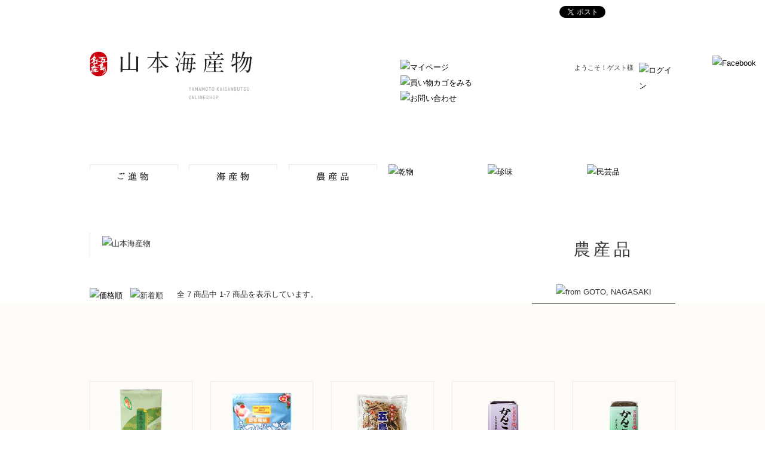

--- FILE ---
content_type: text/html; charset=EUC-JP
request_url: https://shop.yamamoto-kaisanbutsu.jp/?mode=grp&gid=622074&sort=n
body_size: 3725
content:
<!DOCTYPE html PUBLIC "-//W3C//DTD XHTML 1.0 Transitional//EN" "http://www.w3.org/TR/xhtml1/DTD/xhtml1-transitional.dtd">
<html xmlns:og="http://ogp.me/ns#" xmlns:fb="http://www.facebook.com/2008/fbml" xmlns:mixi="http://mixi-platform.com/ns#" xmlns="http://www.w3.org/1999/xhtml" xml:lang="ja" lang="ja" dir="ltr">
<head>
<meta http-equiv="content-type" content="text/html; charset=euc-jp" />
<meta http-equiv="X-UA-Compatible" content="IE=edge,chrome=1" />
<title>農産品 - 山本海産物オンラインショップ</title>
<meta name="Keywords" content="農産品," />
<meta name="Description" content="山本海産物は、対馬海流に育まれた魚介や海藻などの新鮮な海のめぐみ、自然豊かな島の大地からもたらされる滋味深い農産物、島の歴史が生んだ民芸品など、数多くの商品を心を込めてお届けいたします。" />
<meta name="Author" content="" />
<meta name="Copyright" content="" />
<meta http-equiv="content-style-type" content="text/css" />
<meta http-equiv="content-script-type" content="text/javascript" />
<link rel="stylesheet" href="https://img15.shop-pro.jp/PA01242/408/css/1/index.css?cmsp_timestamp=20240821133934" type="text/css" />
<link rel="stylesheet" href="https://img15.shop-pro.jp/PA01242/408/css/1/product_list.css?cmsp_timestamp=20240821133934" type="text/css" />

<link rel="alternate" type="application/rss+xml" title="rss" href="https://shop.yamamoto-kaisanbutsu.jp/?mode=rss" />
<link rel="alternate" media="handheld" type="text/html" href="https://shop.yamamoto-kaisanbutsu.jp/?mode=grp&gid=622074&sort=n" />
<link rel="shortcut icon" href="https://img15.shop-pro.jp/PA01242/408/favicon.ico?cmsp_timestamp=20250925091019" />
<script type="text/javascript" src="//ajax.googleapis.com/ajax/libs/jquery/1.7.2/jquery.min.js" ></script>
<meta property="og:title" content="農産品 - 山本海産物オンラインショップ" />
<meta property="og:description" content="山本海産物は、対馬海流に育まれた魚介や海藻などの新鮮な海のめぐみ、自然豊かな島の大地からもたらされる滋味深い農産物、島の歴史が生んだ民芸品など、数多くの商品を心を込めてお届けいたします。" />
<meta property="og:url" content="https://shop.yamamoto-kaisanbutsu.jp?mode=grp&gid=622074&sort=n" />
<meta property="og:site_name" content="山本海産物オンラインショップ" />
<meta property="og:image" content=""/>
<meta property="og:type" content="website" />
<meta property="og:image" content="https://www.yamamoto-kaisanbutsu.jp/img/fb.jpg" />
<meta property="og:site_name" content="山本海産物オンラインショップ" />
<meta property="fb:admins" content="100001573333062" />
<script type="text/javascript" src="https://yamamoto-kaisanbutsu.jp/shop/js/jquery.plugins.js"></script>
<script type="text/javascript" src="https://yamamoto-kaisanbutsu.jp/shop/js/jquery.command.js"></script>
<script>
  var Colorme = {"page":"product_list","shop":{"account_id":"PA01242408","title":"\u5c71\u672c\u6d77\u7523\u7269\u30aa\u30f3\u30e9\u30a4\u30f3\u30b7\u30e7\u30c3\u30d7"},"basket":{"total_price":0,"items":[]},"customer":{"id":null}};

  (function() {
    function insertScriptTags() {
      var scriptTagDetails = [];
      var entry = document.getElementsByTagName('script')[0];

      scriptTagDetails.forEach(function(tagDetail) {
        var script = document.createElement('script');

        script.type = 'text/javascript';
        script.src = tagDetail.src;
        script.async = true;

        if( tagDetail.integrity ) {
          script.integrity = tagDetail.integrity;
          script.setAttribute('crossorigin', 'anonymous');
        }

        entry.parentNode.insertBefore(script, entry);
      })
    }

    window.addEventListener('load', insertScriptTags, false);
  })();
</script>
<script async src="https://zen.one/analytics.js"></script>
</head>
<body>
<meta name="colorme-acc-payload" content="?st=1&pt=10033&ut=622074&at=PA01242408&v=20260122062000&re=&cn=f58732b334ba0d4b7985011d3aeb7422" width="1" height="1" alt="" /><script>!function(){"use strict";Array.prototype.slice.call(document.getElementsByTagName("script")).filter((function(t){return t.src&&t.src.match(new RegExp("dist/acc-track.js$"))})).forEach((function(t){return document.body.removeChild(t)})),function t(c){var r=arguments.length>1&&void 0!==arguments[1]?arguments[1]:0;if(!(r>=c.length)){var e=document.createElement("script");e.onerror=function(){return t(c,r+1)},e.src="https://"+c[r]+"/dist/acc-track.js?rev=3",document.body.appendChild(e)}}(["acclog001.shop-pro.jp","acclog002.shop-pro.jp"])}();</script><div id="Wrapper">
	<div id="Header" class="Clearfix">
		<h1><a href="https://shop.yamamoto-kaisanbutsu.jp/"><img src="https://img15.shop-pro.jp/PA01242/408/PA01242408.png?cmsp_timestamp=20250925091019" alt="山本海産物オンラインショップ" /></a></h1>
		<div id="HeaderRight">
			<div id="SocialBtn">
				<ul class="Clearfix">
					<li><a href="https://twitter.com/share" class="twitter-share-button" data-lang="ja">ツイート</a><script>!function(d,s,id){var js,fjs=d.getElementsByTagName(s)[0];if(!d.getElementById(id)){js=d.createElement(s);js.id=id;js.src="//platform.twitter.com/widgets.js";fjs.parentNode.insertBefore(js,fjs);}}(document,"script","twitter-wjs");</script></li>
					<li></li>
				</ul>
			</div>
			<div id="SubNav" class="Clearfix">
				<ul class="Clearfix">
					<li><a href="https://shop.yamamoto-kaisanbutsu.jp/?mode=login&shop_back_url=https%3A%2F%2Fshop.yamamoto-kaisanbutsu.jp%2F"><img src="https://yamamoto-kaisanbutsu.jp/shop/img/nav-mypage.png" alt="マイページ" width="57" height="14" /></a></li>
					<li><a href="https://shop.yamamoto-kaisanbutsu.jp/cart/proxy/basket?shop_id=PA01242408&shop_domain=shop.yamamoto-kaisanbutsu.jp"><img src="https://yamamoto-kaisanbutsu.jp/shop/img/nav-cart.png" alt="買い物カゴをみる" width="61" height="14" /></a></li>
					<li><a href="https://yamamoto-kaisan.shop-pro.jp/customer/inquiries/new"><img src="https://yamamoto-kaisanbutsu.jp/shop/img/nav-contact.png" alt="お問い合わせ" width="58" height="14" /></a></li>
				</ul>
				<div id="Login" class="Clearfix">
					<p id="Welcome">ようこそ！ゲスト様</p>
					<p id="LoginBtn"><a href="https://shop.yamamoto-kaisanbutsu.jp/?mode=login&shop_back_url=https%3A%2F%2Fshop.yamamoto-kaisanbutsu.jp%2F"><img src="https://yamamoto-kaisanbutsu.jp/shop/img/login.png" alt="ログイン" width="61" height="13" /></a></p>
				</div>
			</div>
			<p id="Facebook"><a href="https://www.facebook.com/170684366465569" target="_blank"><img src="https://yamamoto-kaisanbutsu.jp/shop/img/fb.png" alt="Facebook" width="40" height="40" /></a></p>
		</div>
	</div>
	
	<div id="GlobalNav">
		<ul class="Clearfix">
			<li id="Nav01"><a href="https://shop.yamamoto-kaisanbutsu.jp/?mode=grp&gid=622072&sort=n"><img src="https://yamamoto-kaisanbutsu.jp/shop/img/nav01.png" alt="ご進物" width="148" height="28" /></a></li>
			<li id="Nav02"><a href="https://shop.yamamoto-kaisanbutsu.jp/?mode=grp&gid=622073&sort=n"><img src="https://yamamoto-kaisanbutsu.jp/shop/img/nav02.png" alt="海産物" width="148" height="28" /></a></li>
			<li id="Nav03"><a href="https://shop.yamamoto-kaisanbutsu.jp/?mode=grp&gid=622074&sort=n"><img src="https://yamamoto-kaisanbutsu.jp/shop/img/nav03.png" alt="農産品" width="148" height="28" /></a></li>
			<li id="Nav04"><a href="https://shop.yamamoto-kaisanbutsu.jp/?mode=grp&gid=622075&sort=n"><img src="https://yamamoto-kaisanbutsu.jp/shop/img/nav04.png" alt="乾物" width="148" height="28" /></a></li>
			<li id="Nav05"><a href="http://shop.yamamoto-kaisanbutsu.jp/?mode=grp&gid=622076&sort=n"><img src="https://yamamoto-kaisanbutsu.jp/shop/img/nav05.png" alt="珍味" width="148" height="28" /></a></li>
			<li id="Nav06"><a href="http://shop.yamamoto-kaisanbutsu.jp/?mode=grp&gid=622077&sort=n"><img src="https://yamamoto-kaisanbutsu.jp/shop/img/nav06.png" alt="民芸品" width="148" height="28" /></a></li>
		</ul>
	</div>
	
	<div id="Container">
		<div id="List">
					<div id="Category">
				<div id="CatTitle">
					<p id="Logo"><img src="https://yamamoto-kaisanbutsu.jp/shop/img/logo.png" alt="山本海産物" width="108" height="30" /></p>
					<h2>農産品</h2>
				</div>
				<div id="Sort" class="Clearfix">
					<ul class="Clearfix">
						<li><a href="?mode=grp&gid=622074&sort=p"><img src="https://yamamoto-kaisanbutsu.jp/shop/img/sort-price.png" alt="価格順" width="63" height="14" /></a></li>
						<li><img src="https://yamamoto-kaisanbutsu.jp/shop/img/sort-day.png" alt="新着順" width="63" height="14" /></li>
					</ul>
					<p id="Several">全&nbsp;7&nbsp;商品中&nbsp;1-7&nbsp;商品を表示しています。</p>
					<p id="From"><img src="https://yamamoto-kaisanbutsu.jp/shop/img/from-goto.png" alt="from GOTO, NAGASAKI" width="95" height="7" /></p>
				</div>
			</div>
			<div id="ItemList">
				<ul id="ItemThumb" class="Clearfix">					<li>
						<p class="ThumgImg"><a href="?pid=86430133"><img src="https://img15.shop-pro.jp/PA01242/408/product/86430133.jpg?20150202002454" alt="" width="170" height="170" /></a></p>
						<h3><a href="?pid=86430133">五島茶 五島の息吹</a></h3>
						<p class="ThumbPrice">1,080円</p>
					</li>					<li>
						<p class="ThumgImg"><a href="?pid=86429721"><img src="https://img15.shop-pro.jp/PA01242/408/product/86429721.jpg?20150202001533" alt="" width="170" height="170" /></a></p>
						<h3><a href="?pid=86429721">五島つばき茶（1g×90P）</a></h3>
						<p class="ThumbPrice">3,888円</p>
					</li>					<li>
						<p class="ThumgImg"><a href="?pid=59016452"><img src="https://img15.shop-pro.jp/PA01242/408/product/59016452.jpg?20130513150214" alt="" width="170" height="170" /></a></p>
						<h3><a href="?pid=59016452">五島三菜</a></h3>
						<p class="ThumbPrice">378円</p>
					</li>					<li>
						<p class="ThumgImg"><a href="?pid=59016134"><img src="https://img15.shop-pro.jp/PA01242/408/product/59016134.jpg?20130513145310" alt="" width="170" height="170" /></a></p>
						<h3><a href="?pid=59016134">かんころ餅（むらさき芋）</a></h3>
						<p class="ThumbPrice">1,242円</p>
					</li>					<li>
						<p class="ThumgImg"><a href="?pid=59015896"><img src="https://img15.shop-pro.jp/PA01242/408/product/59015896.jpg?20130513145059" alt="" width="170" height="170" /></a></p>
						<h3><a href="?pid=59015896">かんころ餅（よもぎ入り）</a></h3>
						<p class="ThumbPrice">1,242円</p>
					</li>					<li>
						<p class="ThumgImg"><a href="?pid=59015184"><img src="https://img15.shop-pro.jp/PA01242/408/product/59015184.jpg?20130513143006" alt="" width="170" height="170" /></a></p>
						<h3><a href="?pid=59015184">かんころ餅（いりごま入り）</a></h3>
						<p class="ThumbPrice">1,242円</p>
					</li>					<li>
						<p class="ThumgImg"><a href="?pid=59014918"><img src="https://img15.shop-pro.jp/PA01242/408/product/59014918.jpg?20130513142230" alt="" width="170" height="170" /></a></p>
						<h3><a href="?pid=59014918">五島つばき茶</a></h3>
						<p class="ThumbPrice">540円</p>
					</li>				</ul>
				<div id="Pagenation">
					<ul class="Clearfix">
																	</ul>
				</div>
			</div>
					</div>	</div>
	
	<div id="Footer">
		<div id="FooterContents">
			<div id="PageNav" class="Clearfix">
				<p id="BreadCrumbs"><a href="./">HOME</a><a href='?mode=grp&gid=622074'>農産品</a></p>
			</div>
			<div id="FooterNav">
				<ul class="Clearfix">
					<li><a href="https://shop.yamamoto-kaisanbutsu.jp/?mode=srh&cid=&keyword=">すべての商品</a><span>／</span></li>
					<li><a href="https://shop.yamamoto-kaisanbutsu.jp/?mode=sk">特定商取引に基づく表記</a><span>／</span></li>
					<li><a href="https://shop.yamamoto-kaisanbutsu.jp/?mode=sk#Payment">お支払い方法</a><span>／</span></li>
					<li><a href="https://shop.yamamoto-kaisanbutsu.jp/?tid=1&mode=f1">配送方法・送料について</a><span>／</span></li>
					<li><a href="https://shop.yamamoto-kaisanbutsu.jp/?mode=privacy">プライバシーポリシー</a></li>
				</ul>
			</div>
		</div>
		<div id="Copy">
			<div id="CopyInner" class="Clearfix">
				<p id="FooterLogo"><a href="https://shop.yamamoto-kaisanbutsu.jp/"><img src="https://yamamoto-kaisanbutsu.jp/shop/img/footer-logo.png" alt="山本海産物" width="173" height="58" /></a></p>
				<p id="Address">〒853-0005 長崎県五島市末広町3-1　tel. 0959-72-2826 &nbsp&nbsp/&nbsp&nbsp fax. 0959-72-4613</p>
				<p id="Copyright"><img src="https://yamamoto-kaisanbutsu.jp/shop/img/copyright.png" alt="copyright (c) yamamoto-kaisanbutsu. All Rights Reserved." width="233" height="9" /></p>
			</div>
		</div>
	</div>
</div><script type="text/javascript" src="https://shop.yamamoto-kaisanbutsu.jp/js/cart.js" ></script>
<script type="text/javascript" src="https://shop.yamamoto-kaisanbutsu.jp/js/async_cart_in.js" ></script>
<script type="text/javascript" src="https://shop.yamamoto-kaisanbutsu.jp/js/product_stock.js" ></script>
<script type="text/javascript" src="https://shop.yamamoto-kaisanbutsu.jp/js/js.cookie.js" ></script>
<script type="text/javascript" src="https://shop.yamamoto-kaisanbutsu.jp/js/favorite_button.js" ></script>
</body></html>

--- FILE ---
content_type: text/css
request_url: https://img15.shop-pro.jp/PA01242/408/css/1/index.css?cmsp_timestamp=20240821133934
body_size: 5827
content:
@charset "UTF-8";

/*

Cascading Style Sheets : common.css

- Last Updated on 2013. 05. 09
- (c) YAMAMOTO KAISANBUTSU - https://shop.yamamoto-kaisanbutsu.jp/

- Written by : Sayoko Nishimura (oniguili)

*/



/* 1. Reset style -----------------------------*/

/* 1.1. Layout */

html {
	color: #000;
	background: #FFF;
}

body,
div,
dl,
dt,
dd,
ul,
ol,
li,
h1,
h2,
h3,
h4,
h5,
h6,
form,
fieldset,
input,
textarea,
p,
blockquote,
th,
td {
	margin: 0;
	padding: 0;
}

table {
	border-collapse: collapse;
	border-spacing: 0;
}

fieldset,
img {
	border: 0;
}

li {
	list-style: none;
}

caption,
th {
	text-align: left;
}

th {
	vertical-align: baseline;
}

/* 1.2. Font */

body {
	font-family: Arial, Helvetica, clean, sans-serif;
	font-size: 13px;
	line-height: 1.231;
 *font-size: small;
 *font: x-small;
}

select,
input,
button,
textarea {
	font: 99%;
}

table {
	font-size: inherit;
	font: 100%;
}

address,
caption,
em,
strong,
th {
	font-style:normal;
	font-weight:normal;
}

h1,
h2,
h3,
h4,
h5,
h6 {
	font-size: 100%;
	font-weight: normal;
}

input,
textarea,
select {
	font-family: inherit;
	font-size: inherit;
	font-weight: inherit;
}

input,
textarea,
select {
*font-size: 100%;
}

/* 2. Default style ---------------------------*/

/* 2.1. Font */

body {
	color: #333;
	font-family: "HelveticaNeue", "Helvetica Neue", "Helvetica Neue Light", Helvetica, "�ҥ饮�γѥ� Pro W3", "Hiragino Kaku Gothic Pro", Osaka, "�ͣ� �Х����å�", "MS PGothic", Verdana, Arial, sans-serif;
	line-height: 2;
}

/* 2.2. Anchor */

a {
	color: #000;
	text-decoration: none;
	outline: none;
	-webkit-transition: color 0.3s ease-out;
}

a:visited {
	outline: none;
}

a:hover {
	color:  #999;
	outline: none;
}

a:focus,
a:active {
	color:  #000;
	outline: none;
}

/* 2.3. Offleft */

.Offleft {
	text-indent: -9999px;
	overflow: hidden; /*Firefox*/
}

.OffleftHeadline { 
	width: 0;
	height: 0;
	text-indent: -9999px;
	overflow: hidden;
}

/* 2.4. Clearfix */

.Clearfix:after {
	content: ".";
	display: block;
	clear: both;
	height: 0;
	visibility: hidden;
}

.Clearfix {
	min-height: 1px;
}

/* 3. Common style ----------------------------*/


#Wrapper {
	width: 100%;
	position: relative;
	overflow: hidden;
}

#Header, #GlobalNav, #FooterContents, #CopyInner {
	width: 980px;
	margin: 0 auto;
}

#Header {
	height: 165px;
	background: url(https://yamamoto-kaisanbutsu.jp/shop/img/header-line.png) no-repeat 50% 0;
}

h1 {
	width: 272px;
	margin-top: 86px;
	float: left;
}

#HeaderRight {
	width: 490px;
	float: right;
}

#SocialBtn {
	width: 194px;
	margin-top: 10px;
	float: right;
}

#SocialBtn ul li {
	width: 97px;
	float: left;
}

#SubNav {
	margin-top: 100px;
}

#SubNav ul {
	width: 230px;
	margin-left: 30px;
	float: left;
}

#SubNav ul li {
	margin-right: 15px;
	float: left;
}

#Facebook {
	position: fixed;
	top: 93px;
	right: 15px;
}

#Login {
	width: 230px;
	margin-top: 5px;
	float: right;
}

#Welcome {
	width: 160px;
	margin-top: 3px;
	font-size: 84.6%;
	text-align: right;
	line-height: 1;
	float: left;
}

#LoginBtn {
	width: 61px;
	float: right;
}

#GlobalNav {
	margin-top: 110px;
	height: 48px;
	background: url(https://yamamoto-kaisanbutsu.jp/shop/img/nav-bg.png) no-repeat;
}

#GlobalNav li {
	width: 148px;
	height: 28px;
	margin-right: 18px;
	float: left;
}

#GlobalNav li#Nav02, #GlobalNav li#Nav03 {
	margin-right: 19px;
}

#GlobalNav li#Nav06 {
	margin-right: 0;
}

#Container {
	width: 100%;
	margin-top: 65px;
	background: #FCFBF7;
}

#Logo {
	height: 35px;
	padding: 5px 0 0 20px;
	border-left: 1px solid #E5E6E6;
	position: absolute;
	top: 0;
	left: 0;
}

#From {
	width: 240px;
	padding-bottom: 5px;
	border-bottom: 1px solid #000;
	text-align: center;
	position: absolute;
	bottom: 0;
	right: 0;
}




#DeliveryOuter {
	margin: 185px auto 0;
	padding: 100px 0 250px;
	background: url(https://yamamoto-kaisanbutsu.jp/shop/img/footer-img.png) no-repeat center bottom;
	position: relative;
}

#DeliveryOuter  #Category {
	width: 980px;
	margin-left: -490px;
	position: absolute;
	top: -118px;
	left: 50%;
}

#DeliveryOuter #CatTitle {
	height: 119px;
	position: relative;
}

#DeliveryOuter #CatTitle h2 {
	margin-top: 80px;
	font-size: 215.4%;
	font-family: "Adobe Garamond Pro", "Garamond", "Hiragino Mincho Pro", "�ҥ饮����ī Pro W3", �ͣ� ����ī, serif;
	text-align: center;
	letter-spacing: 0.1em;
	float: left;
}

#DeliveryOutline, #ShippingOuter {
	width: 980px;
	margin: 0 auto;
}

#ShippingOuter {
	margin-top: 100px;
}

#DeliveryOuter table {
	width: 980px;
	border: 1px solid #CCC;
}

#DeliveryOuter table th {
	background: #F3F1EC;
}

.w10 {
	width: 10%;
}

.w15 {
	width: 15%;
}

.w20 {
	width: 20%;
}

.w25 {
	width: 25%;
}

.w80 {
	width: 70%;
}

#DeliveryOuter table th, #DeliveryOuter table td {
	padding: 13px 0 10px;
	border-left: 1px solid #CCC;
	border-bottom: 1px solid #CCC;
	text-align: center;
	vertical-align: middle;
}

#DeliveryOuter table td span{
	color: #F00;
}

#DeliveryOutline .Left, #ShippingOuter .Left {
	padding: 13px 20px 10px;
	text-align: left;
}

#ShippingOuter p {
	margin-top: 30px;
}





#Footer {
	border-top: 1px solid #EFEFEF;
}

#BreadCrumbs {
	width: 600px;
	margin-top: 15px;
	font-size: 84.6%;
	float: left;
}

#BreadCrumbs a {
	display: inline-block;
	margin-right: 9px;
	padding-right: 13px;
	background: url(https://yamamoto-kaisanbutsu.jp/shop/img/arrow.png) no-repeat right 8px;
}

#PageTop {
	width: 39px;
	float: right;
}

#FooterNav {
	margin-top: 12px;
	border-top: 1px solid #EFEFEF;
	font-size: 84.6%;
}

#FooterNav ul {
	margin-top: 5px;
}

#FooterNav li {
	float: left;
}

#FooterNav li span {
	margin: 0 5px;
}

#Copy {
	margin: 90px 0 35px;
	border-top: 1px solid #EFEFEF;
}

#CopyInner {
	margin-top: 30px;
}

#FooterLogo {
	width: 173px;
	float: left;
}

#Address {
	margin: 5px 0 0 25px;
	font-size: 92.3%;
	float: left;
}

#Copyright {
	width: 233px;
	margin-top: 13px;
	float: right;
}



#UnderConstruction {
	width: 980px;
	margin: 70px auto 0;
	text-align: center;
}

--- FILE ---
content_type: text/css
request_url: https://img15.shop-pro.jp/PA01242/408/css/1/product_list.css?cmsp_timestamp=20240821133934
body_size: 1777
content:
@charset "UTF-8";

/*

Cascading Style Sheets : list.css

- Last Updated on 2013. 05. 09
- (c) YAMAMOTO KAISANBUTSU - https://shop.yamamoto-kaisanbutsu.jp/

- Written by : Sayoko Nishimura (oniguili)

*/


#Container {
	margin-top: 185px;
	position: relative;
}

#List {
	padding-bottom: 150px;
	background: url(https://yamamoto-kaisanbutsu.jp/shop/img/footer-img.png) no-repeat center bottom;
}

#CatTitle, #Sort, #ItemList {
	width: 980px;
	margin: 0 auto;
}

#Category {
	width: 100%;
	position: absolute;
	top: -118px;
	left: 0;
}

#CatTitle {
	height: 90px;
	position: relative;
}

#CatTitle h2 {
	width: 240px;
	font-size: 215.4%;
	font-family: "Adobe Garamond Pro", "Garamond", "Hiragino Mincho Pro", "�ҥ饮����ī Pro W3", �ͣ� ����ī, serif;
	text-align: center;
	letter-spacing: 0.2em;
	position: absolute;
	top: 0;
	right: 0;
}

#Sort {
	position: relative;
}

#Sort ul {
	margin-top: 2px;
	float: left;
}

#Sort ul li {
	width: 63px;
	margin-right: 5px;
	float: left;
}

#Several {
	margin-left: 10px;
	float: left;
}

#ItemList {
	padding-top: 30px;
}

#Pagenation {
	width: 980px;
}

#Pagenation ul {
	width: 240px;
	float: right;
}

#Pagenation ul li {
	text-align: center;
	float: right;
}

#Pagenation ul li a {
	display: block;
	width: 112px;
	height: 16px;
	padding-top: 9px;
	border: 1px solid #CCC;
}

#Pagenation ul li a:hover {
	border: 1px solid #999;
}

#Pagenation ul li.Next {
	margin-left: 12px;
}

#ItemThumb {
	margin: 100px auto 30px;
}

#ItemThumb li {
	width: 172px;
	height: 280px;
	margin-right: 30px;
	text-align: center;
	line-height: 1.4;
	float: left;
}

#ItemThumb li h3 {
	margin-top: 15px;
	font-size: 92.3%;
	font-weight: bold;
}

#ItemThumb li h3 span {
	display: block;
	font-weight: normal;
}

.ThumgImg {
	border: 1px solid #EEEDEA;
}

.ThumgImg:hover {
	border: 1px solid #CCC;
}

.ThumbPrice {
	margin-top: 2px;
}

.ThumbPrice span {
	display: block;
	margin-top: 3px;
}

--- FILE ---
content_type: application/javascript
request_url: https://yamamoto-kaisanbutsu.jp/shop/js/jquery.command.js
body_size: 674
content:
$(function(){
	$('#KeyvisualOuter').cycle({
		fx: 'fade',
		speed:   1200,
		timeout: 8000,
		pager: '#RecommendNav',
		cleartypeNoBg: true,
		pagerAnchorBuilder: function(idx, slide) {
			return '#RecommendNav li:eq(' + (idx) + ') a';
		}
	});
	$('#RankList').cycle({
		fx: 'fade',
		speed:   800,
		timeout: 10000,
		pager: '#RankNav',
		cleartypeNoBg: true,
		pagerAnchorBuilder: function(idx, slide) {
			return '#RankNav li:eq(' + (idx) + ') a';
		}
	});
	$("#Gallery ul li a").lightBox();
	$('#ItemList ul li:nth-child(5n)').each(function(){
		$(this).css({marginRight: '0'});
	})
});
$(function() {
	var num = 1;
	$('p.ThumbImg')
	.each(function(){
		$(this).css('background', 'url(img/img-menu0'+num+'-on.jpg) no-repeat')
		num++;
	})
	.find('img').hover(
		function(){  
			$(this).stop().animate({'opacity' : '0'}, 300);  
		},
		function(){
			$(this).stop().animate({'opacity' : '1'}, 500);
		}
	); 
});

$(function(){
$('h1 a, #GlobalNav li a, #SubNav li a, #Bannar li a, #PickUp li a').hover(
	function(){
		$(this).fadeTo(130, 0.4);
		},
		function(){
		$(this).fadeTo(200, 1);
		}
);
});

  (function(i,s,o,g,r,a,m){i['GoogleAnalyticsObject']=r;i[r]=i[r]||function(){
  (i[r].q=i[r].q||[]).push(arguments)},i[r].l=1*new Date();a=s.createElement(o),
  m=s.getElementsByTagName(o)[0];a.async=1;a.src=g;m.parentNode.insertBefore(a,m)
  })(window,document,'script','//www.google-analytics.com/analytics.js','ga');

  ga('create', 'UA-46831650-2', 'auto');
  ga('send', 'pageview');

--- FILE ---
content_type: text/plain
request_url: https://www.google-analytics.com/j/collect?v=1&_v=j102&a=1478920579&t=pageview&_s=1&dl=https%3A%2F%2Fshop.yamamoto-kaisanbutsu.jp%2F%3Fmode%3Dgrp%26gid%3D622074%26sort%3Dn&ul=en-us%40posix&dt=%E8%BE%B2%E7%94%A3%E5%93%81%20-%20%E5%B1%B1%E6%9C%AC%E6%B5%B7%E7%94%A3%E7%89%A9%E3%82%AA%E3%83%B3%E3%83%A9%E3%82%A4%E3%83%B3%E3%82%B7%E3%83%A7%E3%83%83%E3%83%97&sr=1280x720&vp=1280x720&_u=IEBAAEABAAAAACAAI~&jid=1625225339&gjid=30119794&cid=529859710.1769030403&tid=UA-46831650-2&_gid=96243274.1769030403&_r=1&_slc=1&z=877158311
body_size: -454
content:
2,cG-JVG69J1TQB